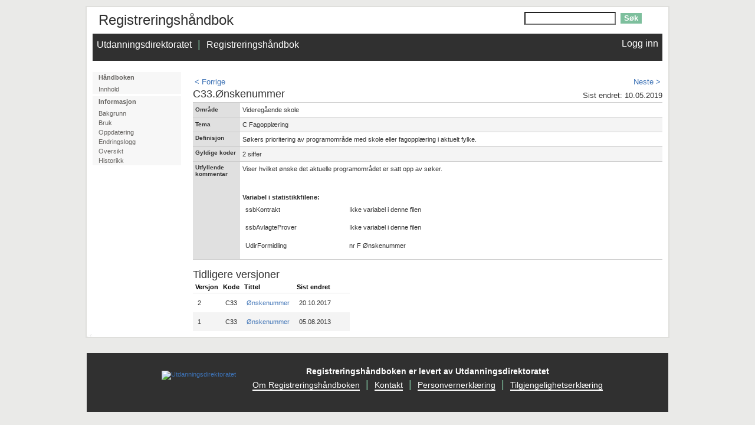

--- FILE ---
content_type: text/html;charset=UTF-8
request_url: https://regbok.udir.no/felt/?Id=1024705
body_size: 3099
content:
<!DOCTYPE html PUBLIC '-//W3C//DTD XHTML 1.0 Strict//EN' 'http://www.w3.org/TR/xhtml1/DTD/xhtml1-strict.dtd'> 
<html xmlns='http://www.w3.org/1999/xhtml' xml:lang='en' lang='en'>
<head>
  <title>Udir Registreringshåndbok</title>
  <meta http-equiv='Content-Type' content='text/html;charset=UTF-8' />
  <meta name="Description" content="Registreringshåndboken gir en oversikt over retningslinjer for dataregistrering i alle systemer som håndterer elever i videregående opplæring." />
  <meta name="Keywords" content="Udir Registreringshåndbok" />
  <link type="text/css" rel="stylesheet" href="/wwcss/532.css" >
  <link type="text/css" rel="stylesheet" media="print" href="/wwcss/533.css" >
  <script type="text/javascript" src="https://ajax.googleapis.com/ajax/libs/jquery/1.7.2/jquery.min.js"></script>
  
        <link rel="shortcut icon" href="https://wis.no/filer/udir/udir_favicon_16x16.png" />
  <meta name="generator" content="WisWeb">

</head>

<body>
  <div id="headprint">
    <h1>Registreringshåndbok</h1>
  </div>
  <div id="pwrapper">
    <div id="top">
      <div id="headbg"> 
        <div id="headgsi">Registreringshåndbok</div>
        <div id="search-container">
          <form action="/liste/">
          <input type="hidden" name="Tema" Id="Tema" value="-1">          
          <input type="text" id="Sok" name="Sok" value="" width="80"/><input id="btn-search" type="submit" value="Søk">                               
          </form>
        </div>
      </div><!-- close: headbg -->
      <div id="breadcrumb">
        <div class="crumbs">
          <a href="http://www.udir.no">Utdanningsdirektoratet</a><font style="color: #7dbf9d; font-size: 18px;">&nbsp;&nbsp;|&nbsp;&nbsp;</font><a href="http://regbok.udir.no">Registreringshåndbok</a>
        </div>
<span id="login-link"><a href="#" id="login-link">Logg inn</a></span>
        </div>
         <!-- Code for login panel -->
        <div id="login-panel">
        <form action="" method="post" id="frmLogin" accept-charset="UTF-8">
          <input type="hidden" name="ajaxResponse" id="ajaxResponse" value="true" />
          <input type="hidden" name="ExtranetId" id="ExtranetId" value="21" />
          <label>Brukernavn:
            <input name="Username" id="Username" type="text" value=""> </label> 
            <label>Passord:
            <input name="Password" id="Password" type="password" value=""> </label>
            <input type="submit" name="submit" value="Logg inn">
            <small>ESC for å lukke</small>
            <div id="login-feedback"></div>
          </form>        
        <!-- login-panel ends here -->
        
        </div><!-- close: breadcrumb -->
    </div><!-- close: top -->
    <div class="clearfloat"></div>

    <div id="leftcolpage">        
        <div id="subnav"><p><div class="subnav1">Håndboken</div></p>
<p>
<a class="subnav2" href="/" >Innhold</a></p>
<p><div class="subnav1">Informasjon</div></p>
<p>
<a class="subnav2" href="/bakgrunn" >Bakgrunn</a></p>
<p>
<a class="subnav2" href="/bruk" >Bruk</a></p>
<p>
<a class="subnav2" href="/oppdatering" >Oppdatering</a></p>
<p>
<a class="subnav2" href="/endringslogg" >Endringslogg</a></p>
<p>
<a class="subnav2" href="/oversikt" >Oversikt</a></p>
<p>
<a class="subnav2" href="/historikk" >Historikk</a></p>

</div><!--subnav-->        
    </div><!-- close: leftcol-->

    <div id="maincolpage">
    
        <div>
  <table style="width:100%;">
    <tr>
      <td align="left">
        <a href="/felt/?Id=1024704">< Forrige</a>
      </td>
      <td align="right">
        <a href="/felt/?Id=1024706">Neste ></a>
      </td>
    </tr>
  </table>
</div>

<div>
  <div style="height:24px;">
    <div style="float:left" class="h1sim">
      C33.Ønskenummer
    </div>
    <div style="float:right;padding-top:5px;">
      Sist endret: 10.05.2019 
    </div>    
  </div>
  
  <div>
    <table class="styled-table">
    <col style="width:130px;"/>
    <col style="width:90%;"/>
      <tr>
        <th align="left">Område</th>
        <td>Videregående skole</td>
      </tr>
      <tr class="even">
        <th align="left">Tema</th>
        <td>C Fagopplæring</td>
      </tr>
      <tr>
        <th valign="top" align="left" width="120">Definisjon</th>
        <td class="nested-table"><P>Søkers prioritering av programområde med skole eller fagopplæring i aktuelt fylke.</P></td>
      </tr>
      <tr class="even">
        <th valign="top" align="left">Gyldige koder</th>
        <td class="nested-table">2 siffer</td>
      </tr>
      <tr>
        <th valign="top" align="left">Utfyllende kommentar</th>
        <td class="nested-table"><p class="MsoHeader" style="margin: 0cm 0cm 0pt; tab-stops: 35.4pt">Viser hvilket ønske det aktuelle programområdet er satt opp av søker.&nbsp;</p>
        <p>&nbsp;</p>
        <p>&nbsp;</p>
        <p><strong>Variabel i statistikkfilene:</strong></p>
        <p>
        <table style="height: 93px; width: 418px" cellspacing="1" cellpadding="1" width="418" border="1">
            <tbody>
                <tr>
                    <td>ssbKontrakt</td>
                    <td>Ikke variabel i denne filen</td>
                </tr>
                <tr>
                    <td>ssbAvlagteProver</td>
                    <td>Ikke variabel i denne filen</td>
                </tr>
                <tr>
                    <td>UdirFormidling</td>
                    <td>nr&nbsp;F Ønskenummer</td>
                </tr>
            </tbody>
        </table>
        </p></td>
      </tr>
<!--
      <tr class="even">
        <th valign="top" align="left">Navn i andre systemer</th>
        <td class="nested-table"><TABLE style="HEIGHT: 46px; WIDTH: 321px" cellSpacing=1 cellPadding=1 width=321 border=1>
<TBODY>
<TR>
<TD>Vigo</TD>
<TD><EM>Ønskenr&nbsp;</EM>vises i o2S001 Vedlikehold personoppl. under Ønsker.</TD></TR></TBODY></TABLE></td>
      </tr> 
-->
    </table>
    <br />
    
    <div class="h1sim">Tidligere versjoner</div>
    <table class="styled-table-info">
    <tr>    
      <th align="left">Versjon</th>
      <th align="left">Kode</th>
      <th align="left">Tittel</th>      
      <th align="left">Sist endret</th>
      <th class="hidden"></th>
    </tr>  
  
    
      <tr class="">      
        <td>2</td>
        <td>C33</td>
        <td><a href="/35004/3344/35042-1041869.html">Ønskenummer</a></td>        
        <td>20.10.2017</td>
        <td></td>
      </tr>
    
      <tr class="even">      
        <td>1</td>
        <td>C33</td>
        <td><a href="/35004/3344/35042-1038596.html">Ønskenummer</a></td>        
        <td>05.08.2013</td>
        <td></td>
      </tr>
      
  </table>
  
  </div>
  
  
</div>
    </div><!-- close: maincol-->
  </div><!-- close: wrapper-->
  
  
    <div id="kolofon" style="background-color: #303030; height: 100px; font-family: Montserrat,Helvetica Neue,sans-serif;">
    <table style="  margin-left: auto; margin-right: auto; vertical-align: center;">
    <tr>
    <td>
        <a href="https://udir.no"><img id="udirlogo" src="https://www.udir.no/contentassets/b063844946504c1bb6789b5f5ef805e0/utdanningsdirektoratet-logo-rgb-neg.png" height="40px" alt="Utdanningsdirektoratet" align="top" /></a>&nbsp;&nbsp;&nbsp;&nbsp;&nbsp;&nbsp;&nbsp;&nbsp;    </td>
    <td>
    <p>&nbsp;</p>
      <p style="color: #fff; font-size: 14px; font-weight: bold;" >Registreringshåndboken er levert av Utdanningsdirektoratet </p>
      <p style="color: #fff; font-size: 14px;" ><a style="color: currentColor; border-color: #fff; border-bottom-style: solid; border-bottom-width: 2px;" href="https://regbok.udir.no/bakgrunn">Om Registreringshåndboken</a><font style="color: #7dbf9d; font-size: 18px;">&nbsp;&nbsp;|&nbsp;&nbsp;</font><a style="color: currentColor; border-color: #fff; border-bottom-style: solid; border-bottom-width: 2px;" href="https://www.udir.no/om-udir/kontakt-oss/">Kontakt</a><font style="color: #7dbf9d; font-size: 18px;">&nbsp;&nbsp;|&nbsp;&nbsp;</font><a style="color: currentColor; border-color: #fff; border-bottom-style: solid; border-bottom-width: 2px;" href="https://www.udir.no/om-udir/personvernerklaring-udir/" >Personvernerklæring</a><font style="color: #7dbf9d; font-size: 18px;">&nbsp;&nbsp;|&nbsp;&nbsp;</font><a style="color: currentColor; border-color: #fff; border-bottom-style: solid; border-bottom-width: 2px;" href="https://uustatus.no/nb/erklaringer/publisert/cba1fdc8-6417-4db5-bda6-854e3045fc7e" >Tilgjengelighetserklæring</a>
</p>
    </td>
    </tr>
    </table>
		</div>


<script type="text/javascript">

  var _gaq = _gaq || [];
  _gaq.push(['_setAccount', 'UA-17804800-1']);
  _gaq.push(['_trackPageview']);

  (function() {
    var ga = document.createElement('script'); ga.type = 'text/javascript'; ga.async = true;
    ga.src = ('https:' == document.location.protocol ? 'https://ssl' : 'http://www') + '.google-analytics.com/ga.js';
    var s = document.getElementsByTagName('script')[0]; s.parentNode.insertBefore(ga, s);
  })(); 
</script>

<script src="/brukere/udir/regbok/js/login.js" type="text/javascript"></script>          
</body>
</html>


--- FILE ---
content_type: text/css;charset=UTF-8
request_url: https://regbok.udir.no/wwcss/532.css
body_size: 3590
content:
body {
    background: #eaeae8 !important;
    color: #333;
    font-family: verdana, arial, sans-serif;
    font-size: 1em;
    margin: 10px !important;
    padding: 0;
    position: relative;
    min-height: 100%;
}
/*=================Login box========================*/
#login-panel {
    position: absolute;
    text-align: left;
    top: 144px;
    right: 0px;
    width: 190px;
    padding: 10px 15px 5px 15px;
    background: #E1C482;
    font-size: 8pt;
    font-weight: bold;
    color: #fff;
    display: none;
    z-index: 10;
}
#login-link { float: right }
#login-panel label { line-height: 1.8 }
#login-panel .error { color: red }
#login-panel .success { color: green }
#facebook-login { text-align: right }
#facebook-login img { cursor: pointer }
.nested-table table {
    border: 0;
    width: auto;
    font-size: 11px;
}
.nested-table td {
    border: 0 !important;
    vertical-align: top;
}
.nested-table td p {
    border: 0 !important;
    vertical-align: top;
    line-height: 150%;
}
.nested-table p {
    margin: 0;
    padding: 0;
}
.bodyHelp { background: white !important }
#news-list-container {
    width: 70%;
    border-top: 1px solid #DFDFDF;
    padding-top: 10px;
}
#news-container {
    width: 80%;
    padding-top: 10px;
}
.news-date { font-style: italic }
.news-ingress {
    font-weight: bold;
    font-size: 100%;
    padding-bottom: 15px;
}
#news-container hr {
    width: 80%;
    color: #DFDFDF;
    border-top: 1px #DFDFDF dashed;
    text-align: left;
    margin: 0 auto 0 0;
}
.news {
    margin-bottom: 15px;
    margin-top: 10px;
}
.news-title { font-weight: bold }
#formSelector optgroup { font-style: normal }
.styled-table-info {
    border-collapse: collapse;
    font-size: 11px;
}
.styled-table-info th {
    font-weight: bold;
    padding: 4px;
    color: #000;
    border-bottom: 1px solid #e5e5e5;
}
.styled-table-info td {
    padding: 8px;
    line-height: 150%;
}
.styled-table-info th a { color: #000 }
.table-count {
    font-weight: bold;
    width: 100%;
}
.hidden,
.hidden th {
    background-color: #ffffff !important;
    width: 16px;
}
.even { background-color: #f4f4f4 }
.styled-table { border-collapse: collapse }
.styled-table th {
    font-size: 0.8em;
    font-weight: bold;
    padding: 4px;
    border-bottom: 1px solid #cccccc;
    border-top: 1px solid #cccccc;
    background-color: #E0E0E0;
}
.styled-table td {
    font-size: 11px;
    border-bottom: 1px solid #cccccc;
    border-top: 1px solid #cccccc;
    padding: 4px;
    line-height: 150%;
}
.celle {
    font-size: 0.8em;
    padding: 4px;
    border: 1px solid #C0C0C0;
}
.celleCurrent {
    font-size: 0.8em;
    padding: 4px;
    border: 1px solid #C0C0C0;
    background: #FBB917;
}
.celleAfterCurrent {
    font-size: 0.8em;
    padding: 4px;
    border: 1px solid #C0C0C0;
    border-top: 3px solid #FBB917;
}
.celletittel {
    font-size: 0.8em;
    font-weight: bold;
    padding: 4px;
    border: 1px solid #C0C0C0;
    background-color: #E0E0E0;
}
img { border: 0 }
a:link,
a:visited {
    color: #3d72b5;
    text-decoration: none;
}
a:hover { text-decoration: underline }
h1 {
    font-size: 18px;
    color: #333333;
    font-weight: normal;
}
h2 {
    font-size: 13px;
    color: #333333;
    font-weight: normal;
}
h3 {
    font-size: 11px;
    font-weight: bold;
}
p {
    margin-bottom: 3px;
    color: #333;
    font-size: 11px;
    margin-top: 4px;
}
div.clearfloat { clear: both }
div#headprint { display: none }
img#udirlogo { margin: 12px 0 5px 15px }
#user {
    padding-right: 60px;
    font-size: 12px;
    text-align: right;
    color: silver;
    padding-top: 13px;
    float: right;
    font-weight: bold;
}
#user a {
    color: silver;
    text-decoration: none;
    font-weight: bold;
}
#user a:hover {
    text-decoration: underline;
    font-weight: bold;
}
div#headbg {
    height: 40px;
    background: #fff;
    margin: 0px 10px 0px 10px;
    vertical-align: center;
}
#headgsi {
    padding-top: 8px;
    padding-left: 10px;
    margin: 0;
    float: left;
    color: #303030;
    font-family: Montserrat,Helvetica Neue,sans-serif;
    font-size: 1.5rem;
    font-weight: 500;
}
#search-container {
    padding-top: 8px;
    padding-right: 10px;
    width: 14em;
    float: right;
    border: medium none;
}
div#topmenu1bg {
    background: #dfdfdf;
    /* margin: top right bottom left */;
    margin: 5px auto 5px auto;
    height: 25px;
}
div#topmenu1bg a { color: #656360 }
ul#topmenu1left,
ul#topmenu1right {
    margin: 0;
    padding: 0;
}
ul#topmenu1left {
    padding-left: 10px;
    float: left;
}
ul#topmenu1right { float: right }
ul#topmenu1left li,
ul#topmenu1right li {
    list-style: none;
    float: left;
    padding: 4px 0 0 5px;
}
ul#topmenu1left li a,
ul#topmenu1right li a { padding-right: 5px }
a#topmenu1active { font-weight: bold }
div#pwrapper {
    border: 2px solid #dfdfdc;
    text-align: left;
    background: white;
    background: url('/wwimage/63528/bunnGrafikk.gif') no-repeat scroll left bottom white;
    margin-left: auto;
    margin-right: auto;
    width: 986px;
    margin-bottom: 25px;
}
div#kolofon {
    font-size: 0.7em;
    margin-bottom: 10px;
    margin-top: 0;
    text-align: center;
    background: #eaeae8;
    margin-left: auto;
    margin-right: auto;
    width: 986px;
}
a.KolofonEmail { color: #0079C2 }
a.KolofonLink {
    background: url("/wwimage/47136/.gif") no-repeat scroll left center transparent;
    color: #0079C2;
    padding-left: 0.8em;
}
a#home {
    background: url('/wwimage/32342/icon_home2.gif') no-repeat;
    padding-left: 15px;
}
div#breadcrumb {
    background: #303030;
    color: #fff;
    height: 46px;
    margin: 5px 10px 15px 10px;
    padding: 0px 7px 0px 7px;
    font-size: 11px;
}
#breadcrumb div,
#breadcrumb span { padding-top: 8px }
#breadcrumb a {
    color: #fff;
    text-decoration: none;
    font-family: Montserrat,Helvetica Neue,sans-serif;
    font-size: 1rem;
    font-weight: 500;
}
#breadcrumb a:hover { text-decoration: underline }
#Sok {
    background-color: #FFFFFF;
    font-size: 0.7em;
    height: 1.4em;
}
#btn-search {
    background-color: #7DBF9D;
    border: medium none;
    color: #FFFFFF;
    font-size: 0.8em;
    font-weight: bold;
    height: 1.4em;
    margin-left: 0.63em;
    vertical-align: middle;
}
.crumbs { float: left }
div#topmenu3 {
    padding-left: 10px;
    border-bottom: 1px solid #CCC;
}
div#innsamling {
    float: left;
    padding-top: 1px;
    padding-left: 10px;
}
div#innsamling select { font-size: 85% }
div#topmenu4 {
    /* margin-left: 15em; */
    float: right;
    padding-top: 1px;
    padding-bottom: 5px;
}
div#topmenu4 a { margin-right: 20px }
a#import,
a#rapport,
a#kontroll,
a#eksport,
a#veiledning,
a.utskrift,
.stat-menu-edit,
.stat-menu-edit-active,
a#stat_confirm_complete,
a#stat_confirm_return { padding-left: 17px }
a#import { background: url('/wwimage/32331/icon_import.gif') no-repeat }
a#rapport { background: url('/wwimage/32333/icon_rapport.gif') no-repeat }
a#kontroll { background: url('/wwimage/32332/icon_kontroll.gif') no-repeat }
a#eksport { background: url('/wwimage/32329/icon_eksport.gif') no-repeat }
a#veiledning { background: url('/wwimage/32336/icon_veiledning.gif') no-repeat }
a.utskrift { background: url('/wwimage/32335/icon_utskrift.gif') no-repeat }
.stat-menu-edit { background: url('/wwimage/32334/icon_rediger.gif') no-repeat }
.stat-menu-edit-active {
    background: url('/wwimage/32334/icon_rediger.gif') no-repeat;
    font-weight: bold;
}
a#stat_confirm_complete { background: url('/wwimage/32790/icon_unit_complete.gif') no-repeat }
a#stat_confirm_complete_disabled {
    background: url('/wwimage/32790/icon_unit_complete.gif') no-repeat;
    color: #CCCCCC;
    padding-left: 17px;
}
a#stat_confirm_return { background: url('/wwimage/32789/icon_unit_return.gif') no-repeat }
a#stat_confirm_return_disabled {
    background: url('/wwimage/32789/icon_unit_return.gif') no-repeat;
    color: #CCCCCC;
    padding-left: 17px;
}
span.unitstate_1 {
    background: url('/wwimage/32782/icon_state_notloggedin.gif') no-repeat;
    width: 10px;
    height: 10px;
    padding-left: 15px;
}
span.unitstate_2 {
    background: url('/wwimage/32783/icon_state_inprogress.gif') no-repeat;
    width: 16px;
    height: 16px;
    padding-left: 15px;
}
span.unitstate_3 {
    background: url('/wwimage/32781/icon_state_complete.gif') no-repeat;
    width: 16px;
    height: 16px;
    padding-left: 15px;
}
.stat-tree-edit { background: url('/wwimage/32788/icon_pencil.gif') no-repeat }
/* Tallene */
div#leftcol {
    float: left;
    width: 14em;
    padding-left: 10px;
}
div#maincol {
    margin-left: 227px;
    padding: 10px;
    /*for IE 7.0*/
    min-height: 400px;
    /*for all..*/
    height: auto !important;
    /*for IE 6.0*/
    height: 400px;
}
/* Nettsider */
div#leftcolpage {
    float: left;
    width: 150px;
    padding-left: 10px;
    padding-right: 10px;
    height: 100%;
}
div#maincolpage {
    margin-left: 170px;
    padding: 10px;
    /*for IE 7.0*/
    min-height: 400px;
    /*for all..*/
    height: auto !important;
    /*for IE 6.0*/
    height: 400px;
    font-size: 0.8em;
}
#maincolpage p { line-height: 150% }
div#subnav p {
    margin: 0;
    font-size: 0.8em;
}
div#subnav a { color: #656360 }
.subnav1,
.subnav1:hover,
.subnav1Active,
.subnav2,
.subnav2:hover,
.subnav2Active {
    background: #f7f7f7;
    display: block;
    font-size: 8pt;
    color: #656360;
}
.subnav1,
.subnav1:hover,
.subnav1Active {
    font-weight: bold;
    padding: 3px 0 6px 10px;
    margin-top: 4px;
    color: #656360;
}
.subnav2,
.subnav2:hover,
.subnav2Active {
    padding-left: 10px;
    padding-bottom: 2px;
    padding-top: 2px;
    color: #656360;
}
.subnav2Active {
    text-decoration: underline;
    color: #ffffff !important;
    padding-bottom: 4px;
    padding-top: 4px;
    background-color: #7DBF9D;
}
.stat-tree-label span {
    color: #656360;
    font-weight: none;
}
.stat-tree-label-active span {
    color: black;
    font-weight: bold;
}
/*
.float-left, .float-right {
  background: #CCCCCC;
  font-weight: bold;
  font-color: black;  
}

.float-left {
  font-weight: bold;
  font-color: black;
}

.float-right {
  float:right; 
  width:40%; 
  text-align:right;
}
*/
/* DO NOT ALTER! To keep the tree looking good in IE 6.0  */
#nav { width: 225px }
.ygtvitem { width: 450px }
/* DO NOT ALTER END ------------ */
.stat-input-edit {
    border: 1px solid grey;
    text-align: right;
}
.stat-input-readOnly {
    border: 1px solid white;
    border: none;
    text-align: right;
}
#hide {
    border: none;
    background: transparent url(/wwimage/32920/hide_up.gif) no-repeat top;
    height: 16px;
    width: 16px;
    cursor: pointer;
}
#completeButton button {
    padding-left: 2em;
    background: url(/stat/img/ferdig.png) 10% 50% no-repeat;
}
#returnButton button {
    padding-left: 2em;
    background: url(/stat/img/retur.png) 10% 50% no-repeat;
}
#controlButton button {
    padding-left: 2em;
    margin-bottom: 3px;
    background: url(/stat/img/kontroll.png) 10% 50% no-repeat;
}
#editButton button {
    padding-left: 2em;
    background: url(/stat/img/rediger.png) 10% 50% no-repeat;
}
#saveButton button {
    padding-left: 2em;
    background: url(/stat/img/lagre.png) 10% 50% no-repeat;
}
#importButton button {
    padding-left: 2em;
    background: url(/stat/img/import.png) 10% 50% no-repeat;
}
#reportButton button {
    padding-left: 2em;
    background: url(/stat/img/rapport.png) 10% 50% no-repeat;
}
#printButton button {
    padding-left: 2em;
    background: url(/stat/img/utskrift.png) 10% 50% no-repeat;
}
#guidanceButton button {
    padding-left: 2em;
    background: url(/stat/img/hjelp.png) 10% 50% no-repeat;
}
#printAffordanceButton button {
    padding-left: 2em;
    background: url(/stat/img/skjema.png) 10% 50% no-repeat;
}
.frametitle { padding: 0px 0px 0px 0px }
.test {
    width: 16px;
    height: 16px;
    background: url(/wwimage/32790/icon_unit_complete.png);
}
/*---Control tab---*/
.control-tab {
    width: 192px;
    /*border: 1px solid #000;*/
    padding: 0px;
    padding-top: 3px;
    padding-bottom: 3px;
}
.control-tab .header {
    /*border-bottom: 2px solid #CCC;;
    padding-bottom: 10px;*/
}
.header .hitcount { margin-bottom: 5px }
.hitcount img { align: top }
.header .print {
    /*float: right;;
    padding: 3px 5px 3px 20px;*/
    border: 1px solid #CCC;
    margin: 0 3px;
    /*background: url(img/utskrift.png) 3% 50% no-repeat;*/
}
.header .update {
    /*float: right;;
    padding: 3px 5px 3px 20px;*/
    border: 1px solid #CCC;
    margin: 0 3px;
    /*background: url(img/oppdater.png) 3% 50% no-repeat;*/
}
.control-tab .list {
    width: 100%;
    margin-left: 2px;
    margin-right: 2px;
    /*margin-top: 10px;*/
    border-collapse: collapse;
}
.control-tab .list td { border: 1px solid #CCC }
.control-tab .list td a {
    text-decoration: none;
    color: #000;
    display: block;
    padding: 5px;
}
.control-tab .list td a:hover {
    color: #000;
    background-color: #d0dce4;
}
.detail {
    border: 1px solid #CCC;
    margin-top: 5px;
    padding-top: 5px;
}
.detail .flag {
    float: left;
    height: 26px;
}
.detail .check {
    /*float: right;*/
    padding: 0px 5px 0px 20px;
    /*border: 1px solid #CCC;*/
    margin: 0 3px;
    /*background: url(img/kvitter.png) 3% 50% no-repeat;*/
}
.detail .info {
    float: right;
    padding: 3px 5px 3px 20px;
    border: 1px solid #CCC;
    margin: 0 3px;
    background: url(img/info.png) 3% 50% no-repeat;
}
.detail .goto {
    float: right;
    padding: 3px 5px 3px 20px;
    border: 1px solid #CCC;
    margin-left: 3px;
    background: url(img/gaatil.png) 3% 50% no-repeat;
}
.detail .comment {
    background-color: #EFEFEF;
    padding: 3px;
    border: 1px solid #CCC;
}
.detail .header {
    font-weight: bold;
    /*border-bottom: 1px solid #CCC;*/
    /*padding-bottom: 2px;*/
    margin-bottom: 3px;
}
.detail .comment-content {
    border-top: 1px solid #CCCCCC;
    border-bottom: 1px solid #CCCCCC;
    margin-top: 10px;
    margin-bottom: 5px;
    padding-top: 5px;
    padding-bottom: 5px;
}
.commentContentDiv {
    height: 50px;
    background-color: white;
    padding: 2px;
}
.controlflag_warning { background: url(/wwimage/33984/control_warning.gif) no-repeat }
.controlflag_warning td {
    width: 20px;
    text-align: center;
}
.controlflag_error {
    background: url(/wwimage/33982/control_error.gif) no-repeat;
    width: 20px;
    text-align: center;
}
.controlflag_error td {
    width: 20px;
    text-align: center;
}
.controlflag_checked { background: url(/wwimage/33980/control_checked.gif) no-repeat }
.controlflag_checked td {
    width: 20px;
    text-align: center;
}
.control-title a { display: block }
.control-title a:hover,
.control-title-selected { background-color: #d0dce4 }
.clearfloat {
    clear: both;
    height: 0;
    font-size: 1px;
    line-height: 0px;
}
/* CSS Document */
.control-list {
    position: absolute;
    bottom: 220px;
    top: 30px;
    width: 95%;
    overflow-x: hidden;
    overflow-y: auto;
    border: 1px solid #cccccc;
}
.control-details {
    position: absolute;
    height: 210px;
    bottom: 5px;
    width: 95%;
    overflow: hidden;
    border: 1px solid #cccccc;
}
/** CSS for unitsearch tab **/
.search-form { margin-top: 5px }
.search-result { /*font-size: 0.6em;_NO__DOTCOMMA__AFTER__*/ }
.search-result div { padding-bottom: 10px }
.search-hit-count {
    font-weight: bold;
    margin-top: 5px;
}
.repeatingid { color: black }
.pwd-error {
    color: red;
    font-weight: bold;
}
.tableHeader {
    font-weight: bold;
    color: #333333;
    border-bottom: 1px solid #e5e5e5;
}
.variabel-container {
    padding-bottom: 50px;
    page-break-before: always;
}
.h1sim {
    color: #333333;
    font-size: 18px;
    font-weight: normal;
}


--- FILE ---
content_type: text/css;charset=UTF-8
request_url: https://regbok.udir.no/wwcss/533.css
body_size: 301
content:
div#headprint {
  display: inline;
}

div#top, div#leftcolpage, div#kolofon, div#pwrapper {
  display: none;
}

div#maincolpage {
  margin-left: 10px;
  padding: 10px;
  /*for IE 7.0*/
  min-height:400px;
  /*for all..*/
  height: auto !important;
  /*for IE 6.0*/
  height: 400px;
}


--- FILE ---
content_type: text/javascript
request_url: https://regbok.udir.no/brukere/udir/regbok/js/login.js
body_size: 658
content:
$(document).ready(function(){
    $("#login-link").click(function(){ 
        $("#login-panel").slideToggle(500);  
        $('#Username').focus();
    })
});
<!-- jQuery to apply actions to the ESC key -->  
$(document).keydown(function(e) {  
    if (e.keyCode == 27) {  
        $("#login-panel").hide(0);  
    }  
}); 

$("#frmLogin").submit(function() {
  //check the username exists or not from ajax
  var url = "/servlet/wisweb2.EkstraLogin";
  var Username = $('#Username').val();
  var Password = $('#Password').val();
  var ajaxResponse = $('#ajaxResponse').val();
  var ExtranetId = $('#ExtranetId').val();
  $.post(url,{ Username:Username, 
    Password:Password, 
	  ajaxResponse:ajaxResponse, 
    ExtranetId:ExtranetId,
    contentType : "application/x-www-form-urlencoded; charset=iso-8859-1",
	  rand:Math.random() },    
    function(data)
  {
    if(data=='success'){ //if correct login detail           
        //redirect to secure page
      $('#login-feedback').html('Logger inn...').addClass('success');
 	    document.location.reload(true);
    } else {
   	    $('#login-feedback').html('Feil brukernavn/passord').addClass('error');
    }
 });   
 return false;//not to post the  form physically
}); 